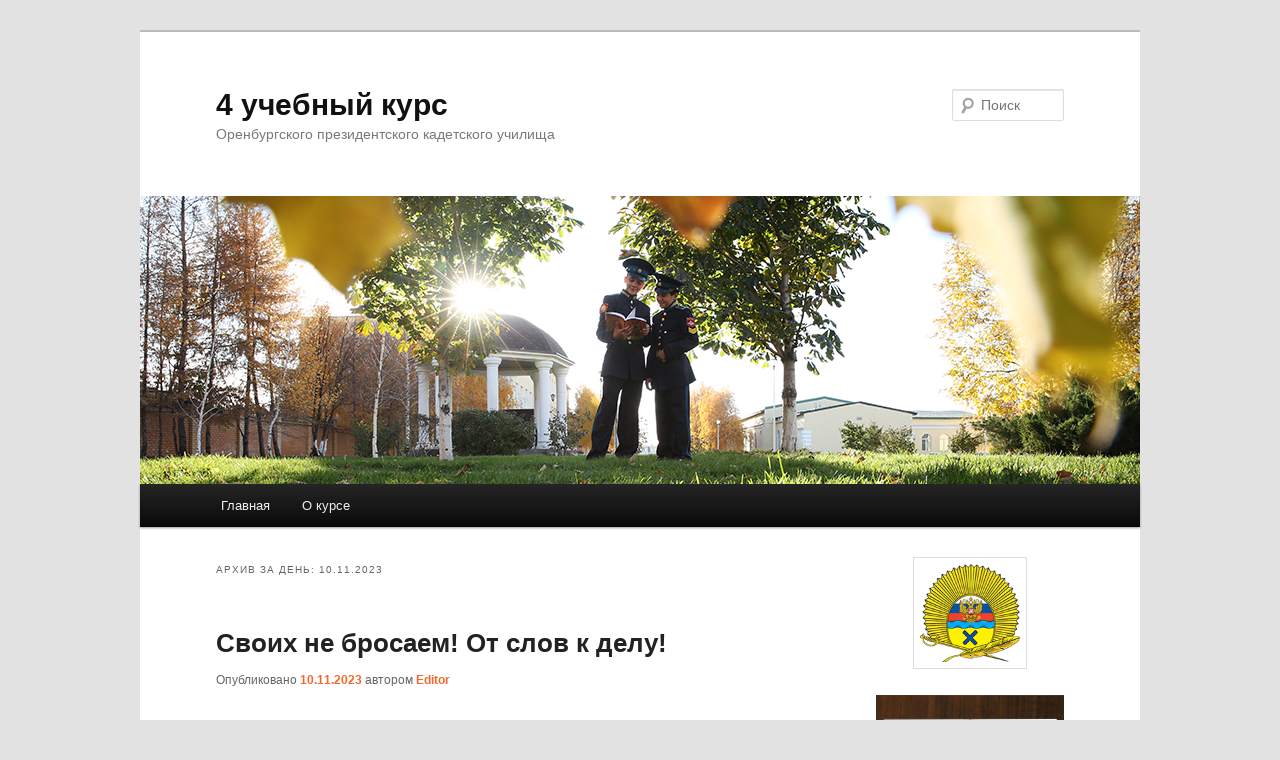

--- FILE ---
content_type: text/html; charset=UTF-8
request_url: https://4kurs.1pku.ru/?m=20231110
body_size: 10754
content:
<!DOCTYPE html>
<!--[if IE 6]>
<html id="ie6" lang="ru-RU">
<![endif]-->
<!--[if IE 7]>
<html id="ie7" lang="ru-RU">
<![endif]-->
<!--[if IE 8]>
<html id="ie8" lang="ru-RU">
<![endif]-->
<!--[if !(IE 6) & !(IE 7) & !(IE 8)]><!-->
<html lang="ru-RU">
<!--<![endif]-->
<head>
<meta charset="UTF-8" />
<meta name="viewport" content="width=device-width" />
<title>
10 | Ноябрь | 2023 | 4 учебный курс	</title>
<link rel="profile" href="https://gmpg.org/xfn/11" />
<link rel="stylesheet" type="text/css" media="all" href="https://4kurs.1pku.ru/wp-content/themes/twentyeleven/style.css?ver=20221126" />
<link rel="pingback" href="https://4kurs.1pku.ru/xmlrpc.php">
<!--[if lt IE 9]>
<script src="https://4kurs.1pku.ru/wp-content/themes/twentyeleven/js/html5.js?ver=3.7.0" type="text/javascript"></script>
<![endif]-->
<meta name='robots' content='max-image-preview:large' />
<link rel="alternate" type="application/rss+xml" title="4 учебный курс &raquo; Лента" href="https://4kurs.1pku.ru/?feed=rss2" />
<link rel="alternate" type="application/rss+xml" title="4 учебный курс &raquo; Лента комментариев" href="https://4kurs.1pku.ru/?feed=comments-rss2" />
<script type="text/javascript">
window._wpemojiSettings = {"baseUrl":"https:\/\/s.w.org\/images\/core\/emoji\/14.0.0\/72x72\/","ext":".png","svgUrl":"https:\/\/s.w.org\/images\/core\/emoji\/14.0.0\/svg\/","svgExt":".svg","source":{"concatemoji":"https:\/\/4kurs.1pku.ru\/wp-includes\/js\/wp-emoji-release.min.js?ver=6.2.8"}};
/*! This file is auto-generated */
!function(e,a,t){var n,r,o,i=a.createElement("canvas"),p=i.getContext&&i.getContext("2d");function s(e,t){p.clearRect(0,0,i.width,i.height),p.fillText(e,0,0);e=i.toDataURL();return p.clearRect(0,0,i.width,i.height),p.fillText(t,0,0),e===i.toDataURL()}function c(e){var t=a.createElement("script");t.src=e,t.defer=t.type="text/javascript",a.getElementsByTagName("head")[0].appendChild(t)}for(o=Array("flag","emoji"),t.supports={everything:!0,everythingExceptFlag:!0},r=0;r<o.length;r++)t.supports[o[r]]=function(e){if(p&&p.fillText)switch(p.textBaseline="top",p.font="600 32px Arial",e){case"flag":return s("\ud83c\udff3\ufe0f\u200d\u26a7\ufe0f","\ud83c\udff3\ufe0f\u200b\u26a7\ufe0f")?!1:!s("\ud83c\uddfa\ud83c\uddf3","\ud83c\uddfa\u200b\ud83c\uddf3")&&!s("\ud83c\udff4\udb40\udc67\udb40\udc62\udb40\udc65\udb40\udc6e\udb40\udc67\udb40\udc7f","\ud83c\udff4\u200b\udb40\udc67\u200b\udb40\udc62\u200b\udb40\udc65\u200b\udb40\udc6e\u200b\udb40\udc67\u200b\udb40\udc7f");case"emoji":return!s("\ud83e\udef1\ud83c\udffb\u200d\ud83e\udef2\ud83c\udfff","\ud83e\udef1\ud83c\udffb\u200b\ud83e\udef2\ud83c\udfff")}return!1}(o[r]),t.supports.everything=t.supports.everything&&t.supports[o[r]],"flag"!==o[r]&&(t.supports.everythingExceptFlag=t.supports.everythingExceptFlag&&t.supports[o[r]]);t.supports.everythingExceptFlag=t.supports.everythingExceptFlag&&!t.supports.flag,t.DOMReady=!1,t.readyCallback=function(){t.DOMReady=!0},t.supports.everything||(n=function(){t.readyCallback()},a.addEventListener?(a.addEventListener("DOMContentLoaded",n,!1),e.addEventListener("load",n,!1)):(e.attachEvent("onload",n),a.attachEvent("onreadystatechange",function(){"complete"===a.readyState&&t.readyCallback()})),(e=t.source||{}).concatemoji?c(e.concatemoji):e.wpemoji&&e.twemoji&&(c(e.twemoji),c(e.wpemoji)))}(window,document,window._wpemojiSettings);
</script>
<style type="text/css">
img.wp-smiley,
img.emoji {
	display: inline !important;
	border: none !important;
	box-shadow: none !important;
	height: 1em !important;
	width: 1em !important;
	margin: 0 0.07em !important;
	vertical-align: -0.1em !important;
	background: none !important;
	padding: 0 !important;
}
</style>
	<link rel='stylesheet' id='wp-block-library-css' href='https://4kurs.1pku.ru/wp-includes/css/dist/block-library/style.min.css?ver=6.2.8' type='text/css' media='all' />
<style id='wp-block-library-theme-inline-css' type='text/css'>
.wp-block-audio figcaption{color:#555;font-size:13px;text-align:center}.is-dark-theme .wp-block-audio figcaption{color:hsla(0,0%,100%,.65)}.wp-block-audio{margin:0 0 1em}.wp-block-code{border:1px solid #ccc;border-radius:4px;font-family:Menlo,Consolas,monaco,monospace;padding:.8em 1em}.wp-block-embed figcaption{color:#555;font-size:13px;text-align:center}.is-dark-theme .wp-block-embed figcaption{color:hsla(0,0%,100%,.65)}.wp-block-embed{margin:0 0 1em}.blocks-gallery-caption{color:#555;font-size:13px;text-align:center}.is-dark-theme .blocks-gallery-caption{color:hsla(0,0%,100%,.65)}.wp-block-image figcaption{color:#555;font-size:13px;text-align:center}.is-dark-theme .wp-block-image figcaption{color:hsla(0,0%,100%,.65)}.wp-block-image{margin:0 0 1em}.wp-block-pullquote{border-bottom:4px solid;border-top:4px solid;color:currentColor;margin-bottom:1.75em}.wp-block-pullquote cite,.wp-block-pullquote footer,.wp-block-pullquote__citation{color:currentColor;font-size:.8125em;font-style:normal;text-transform:uppercase}.wp-block-quote{border-left:.25em solid;margin:0 0 1.75em;padding-left:1em}.wp-block-quote cite,.wp-block-quote footer{color:currentColor;font-size:.8125em;font-style:normal;position:relative}.wp-block-quote.has-text-align-right{border-left:none;border-right:.25em solid;padding-left:0;padding-right:1em}.wp-block-quote.has-text-align-center{border:none;padding-left:0}.wp-block-quote.is-large,.wp-block-quote.is-style-large,.wp-block-quote.is-style-plain{border:none}.wp-block-search .wp-block-search__label{font-weight:700}.wp-block-search__button{border:1px solid #ccc;padding:.375em .625em}:where(.wp-block-group.has-background){padding:1.25em 2.375em}.wp-block-separator.has-css-opacity{opacity:.4}.wp-block-separator{border:none;border-bottom:2px solid;margin-left:auto;margin-right:auto}.wp-block-separator.has-alpha-channel-opacity{opacity:1}.wp-block-separator:not(.is-style-wide):not(.is-style-dots){width:100px}.wp-block-separator.has-background:not(.is-style-dots){border-bottom:none;height:1px}.wp-block-separator.has-background:not(.is-style-wide):not(.is-style-dots){height:2px}.wp-block-table{margin:0 0 1em}.wp-block-table td,.wp-block-table th{word-break:normal}.wp-block-table figcaption{color:#555;font-size:13px;text-align:center}.is-dark-theme .wp-block-table figcaption{color:hsla(0,0%,100%,.65)}.wp-block-video figcaption{color:#555;font-size:13px;text-align:center}.is-dark-theme .wp-block-video figcaption{color:hsla(0,0%,100%,.65)}.wp-block-video{margin:0 0 1em}.wp-block-template-part.has-background{margin-bottom:0;margin-top:0;padding:1.25em 2.375em}
</style>
<link rel='stylesheet' id='classic-theme-styles-css' href='https://4kurs.1pku.ru/wp-includes/css/classic-themes.min.css?ver=6.2.8' type='text/css' media='all' />
<style id='global-styles-inline-css' type='text/css'>
body{--wp--preset--color--black: #000;--wp--preset--color--cyan-bluish-gray: #abb8c3;--wp--preset--color--white: #fff;--wp--preset--color--pale-pink: #f78da7;--wp--preset--color--vivid-red: #cf2e2e;--wp--preset--color--luminous-vivid-orange: #ff6900;--wp--preset--color--luminous-vivid-amber: #fcb900;--wp--preset--color--light-green-cyan: #7bdcb5;--wp--preset--color--vivid-green-cyan: #00d084;--wp--preset--color--pale-cyan-blue: #8ed1fc;--wp--preset--color--vivid-cyan-blue: #0693e3;--wp--preset--color--vivid-purple: #9b51e0;--wp--preset--color--blue: #1982d1;--wp--preset--color--dark-gray: #373737;--wp--preset--color--medium-gray: #666;--wp--preset--color--light-gray: #e2e2e2;--wp--preset--gradient--vivid-cyan-blue-to-vivid-purple: linear-gradient(135deg,rgba(6,147,227,1) 0%,rgb(155,81,224) 100%);--wp--preset--gradient--light-green-cyan-to-vivid-green-cyan: linear-gradient(135deg,rgb(122,220,180) 0%,rgb(0,208,130) 100%);--wp--preset--gradient--luminous-vivid-amber-to-luminous-vivid-orange: linear-gradient(135deg,rgba(252,185,0,1) 0%,rgba(255,105,0,1) 100%);--wp--preset--gradient--luminous-vivid-orange-to-vivid-red: linear-gradient(135deg,rgba(255,105,0,1) 0%,rgb(207,46,46) 100%);--wp--preset--gradient--very-light-gray-to-cyan-bluish-gray: linear-gradient(135deg,rgb(238,238,238) 0%,rgb(169,184,195) 100%);--wp--preset--gradient--cool-to-warm-spectrum: linear-gradient(135deg,rgb(74,234,220) 0%,rgb(151,120,209) 20%,rgb(207,42,186) 40%,rgb(238,44,130) 60%,rgb(251,105,98) 80%,rgb(254,248,76) 100%);--wp--preset--gradient--blush-light-purple: linear-gradient(135deg,rgb(255,206,236) 0%,rgb(152,150,240) 100%);--wp--preset--gradient--blush-bordeaux: linear-gradient(135deg,rgb(254,205,165) 0%,rgb(254,45,45) 50%,rgb(107,0,62) 100%);--wp--preset--gradient--luminous-dusk: linear-gradient(135deg,rgb(255,203,112) 0%,rgb(199,81,192) 50%,rgb(65,88,208) 100%);--wp--preset--gradient--pale-ocean: linear-gradient(135deg,rgb(255,245,203) 0%,rgb(182,227,212) 50%,rgb(51,167,181) 100%);--wp--preset--gradient--electric-grass: linear-gradient(135deg,rgb(202,248,128) 0%,rgb(113,206,126) 100%);--wp--preset--gradient--midnight: linear-gradient(135deg,rgb(2,3,129) 0%,rgb(40,116,252) 100%);--wp--preset--duotone--dark-grayscale: url('#wp-duotone-dark-grayscale');--wp--preset--duotone--grayscale: url('#wp-duotone-grayscale');--wp--preset--duotone--purple-yellow: url('#wp-duotone-purple-yellow');--wp--preset--duotone--blue-red: url('#wp-duotone-blue-red');--wp--preset--duotone--midnight: url('#wp-duotone-midnight');--wp--preset--duotone--magenta-yellow: url('#wp-duotone-magenta-yellow');--wp--preset--duotone--purple-green: url('#wp-duotone-purple-green');--wp--preset--duotone--blue-orange: url('#wp-duotone-blue-orange');--wp--preset--font-size--small: 13px;--wp--preset--font-size--medium: 20px;--wp--preset--font-size--large: 36px;--wp--preset--font-size--x-large: 42px;--wp--preset--spacing--20: 0.44rem;--wp--preset--spacing--30: 0.67rem;--wp--preset--spacing--40: 1rem;--wp--preset--spacing--50: 1.5rem;--wp--preset--spacing--60: 2.25rem;--wp--preset--spacing--70: 3.38rem;--wp--preset--spacing--80: 5.06rem;--wp--preset--shadow--natural: 6px 6px 9px rgba(0, 0, 0, 0.2);--wp--preset--shadow--deep: 12px 12px 50px rgba(0, 0, 0, 0.4);--wp--preset--shadow--sharp: 6px 6px 0px rgba(0, 0, 0, 0.2);--wp--preset--shadow--outlined: 6px 6px 0px -3px rgba(255, 255, 255, 1), 6px 6px rgba(0, 0, 0, 1);--wp--preset--shadow--crisp: 6px 6px 0px rgba(0, 0, 0, 1);}:where(.is-layout-flex){gap: 0.5em;}body .is-layout-flow > .alignleft{float: left;margin-inline-start: 0;margin-inline-end: 2em;}body .is-layout-flow > .alignright{float: right;margin-inline-start: 2em;margin-inline-end: 0;}body .is-layout-flow > .aligncenter{margin-left: auto !important;margin-right: auto !important;}body .is-layout-constrained > .alignleft{float: left;margin-inline-start: 0;margin-inline-end: 2em;}body .is-layout-constrained > .alignright{float: right;margin-inline-start: 2em;margin-inline-end: 0;}body .is-layout-constrained > .aligncenter{margin-left: auto !important;margin-right: auto !important;}body .is-layout-constrained > :where(:not(.alignleft):not(.alignright):not(.alignfull)){max-width: var(--wp--style--global--content-size);margin-left: auto !important;margin-right: auto !important;}body .is-layout-constrained > .alignwide{max-width: var(--wp--style--global--wide-size);}body .is-layout-flex{display: flex;}body .is-layout-flex{flex-wrap: wrap;align-items: center;}body .is-layout-flex > *{margin: 0;}:where(.wp-block-columns.is-layout-flex){gap: 2em;}.has-black-color{color: var(--wp--preset--color--black) !important;}.has-cyan-bluish-gray-color{color: var(--wp--preset--color--cyan-bluish-gray) !important;}.has-white-color{color: var(--wp--preset--color--white) !important;}.has-pale-pink-color{color: var(--wp--preset--color--pale-pink) !important;}.has-vivid-red-color{color: var(--wp--preset--color--vivid-red) !important;}.has-luminous-vivid-orange-color{color: var(--wp--preset--color--luminous-vivid-orange) !important;}.has-luminous-vivid-amber-color{color: var(--wp--preset--color--luminous-vivid-amber) !important;}.has-light-green-cyan-color{color: var(--wp--preset--color--light-green-cyan) !important;}.has-vivid-green-cyan-color{color: var(--wp--preset--color--vivid-green-cyan) !important;}.has-pale-cyan-blue-color{color: var(--wp--preset--color--pale-cyan-blue) !important;}.has-vivid-cyan-blue-color{color: var(--wp--preset--color--vivid-cyan-blue) !important;}.has-vivid-purple-color{color: var(--wp--preset--color--vivid-purple) !important;}.has-black-background-color{background-color: var(--wp--preset--color--black) !important;}.has-cyan-bluish-gray-background-color{background-color: var(--wp--preset--color--cyan-bluish-gray) !important;}.has-white-background-color{background-color: var(--wp--preset--color--white) !important;}.has-pale-pink-background-color{background-color: var(--wp--preset--color--pale-pink) !important;}.has-vivid-red-background-color{background-color: var(--wp--preset--color--vivid-red) !important;}.has-luminous-vivid-orange-background-color{background-color: var(--wp--preset--color--luminous-vivid-orange) !important;}.has-luminous-vivid-amber-background-color{background-color: var(--wp--preset--color--luminous-vivid-amber) !important;}.has-light-green-cyan-background-color{background-color: var(--wp--preset--color--light-green-cyan) !important;}.has-vivid-green-cyan-background-color{background-color: var(--wp--preset--color--vivid-green-cyan) !important;}.has-pale-cyan-blue-background-color{background-color: var(--wp--preset--color--pale-cyan-blue) !important;}.has-vivid-cyan-blue-background-color{background-color: var(--wp--preset--color--vivid-cyan-blue) !important;}.has-vivid-purple-background-color{background-color: var(--wp--preset--color--vivid-purple) !important;}.has-black-border-color{border-color: var(--wp--preset--color--black) !important;}.has-cyan-bluish-gray-border-color{border-color: var(--wp--preset--color--cyan-bluish-gray) !important;}.has-white-border-color{border-color: var(--wp--preset--color--white) !important;}.has-pale-pink-border-color{border-color: var(--wp--preset--color--pale-pink) !important;}.has-vivid-red-border-color{border-color: var(--wp--preset--color--vivid-red) !important;}.has-luminous-vivid-orange-border-color{border-color: var(--wp--preset--color--luminous-vivid-orange) !important;}.has-luminous-vivid-amber-border-color{border-color: var(--wp--preset--color--luminous-vivid-amber) !important;}.has-light-green-cyan-border-color{border-color: var(--wp--preset--color--light-green-cyan) !important;}.has-vivid-green-cyan-border-color{border-color: var(--wp--preset--color--vivid-green-cyan) !important;}.has-pale-cyan-blue-border-color{border-color: var(--wp--preset--color--pale-cyan-blue) !important;}.has-vivid-cyan-blue-border-color{border-color: var(--wp--preset--color--vivid-cyan-blue) !important;}.has-vivid-purple-border-color{border-color: var(--wp--preset--color--vivid-purple) !important;}.has-vivid-cyan-blue-to-vivid-purple-gradient-background{background: var(--wp--preset--gradient--vivid-cyan-blue-to-vivid-purple) !important;}.has-light-green-cyan-to-vivid-green-cyan-gradient-background{background: var(--wp--preset--gradient--light-green-cyan-to-vivid-green-cyan) !important;}.has-luminous-vivid-amber-to-luminous-vivid-orange-gradient-background{background: var(--wp--preset--gradient--luminous-vivid-amber-to-luminous-vivid-orange) !important;}.has-luminous-vivid-orange-to-vivid-red-gradient-background{background: var(--wp--preset--gradient--luminous-vivid-orange-to-vivid-red) !important;}.has-very-light-gray-to-cyan-bluish-gray-gradient-background{background: var(--wp--preset--gradient--very-light-gray-to-cyan-bluish-gray) !important;}.has-cool-to-warm-spectrum-gradient-background{background: var(--wp--preset--gradient--cool-to-warm-spectrum) !important;}.has-blush-light-purple-gradient-background{background: var(--wp--preset--gradient--blush-light-purple) !important;}.has-blush-bordeaux-gradient-background{background: var(--wp--preset--gradient--blush-bordeaux) !important;}.has-luminous-dusk-gradient-background{background: var(--wp--preset--gradient--luminous-dusk) !important;}.has-pale-ocean-gradient-background{background: var(--wp--preset--gradient--pale-ocean) !important;}.has-electric-grass-gradient-background{background: var(--wp--preset--gradient--electric-grass) !important;}.has-midnight-gradient-background{background: var(--wp--preset--gradient--midnight) !important;}.has-small-font-size{font-size: var(--wp--preset--font-size--small) !important;}.has-medium-font-size{font-size: var(--wp--preset--font-size--medium) !important;}.has-large-font-size{font-size: var(--wp--preset--font-size--large) !important;}.has-x-large-font-size{font-size: var(--wp--preset--font-size--x-large) !important;}
.wp-block-navigation a:where(:not(.wp-element-button)){color: inherit;}
:where(.wp-block-columns.is-layout-flex){gap: 2em;}
.wp-block-pullquote{font-size: 1.5em;line-height: 1.6;}
</style>
<link rel='stylesheet' id='fancybox-for-wp-css' href='https://4kurs.1pku.ru/wp-content/plugins/fancybox-for-wordpress/assets/css/fancybox.css?ver=1.3.4' type='text/css' media='all' />
<link rel='stylesheet' id='responsiveslides-css' href='https://4kurs.1pku.ru/wp-content/plugins/simple-responsive-slider/assets/css/responsiveslides.css?ver=6.2.8' type='text/css' media='all' />
<link rel='stylesheet' id='twentyeleven-block-style-css' href='https://4kurs.1pku.ru/wp-content/themes/twentyeleven/blocks.css?ver=20230122' type='text/css' media='all' />
<script type='text/javascript' src='https://4kurs.1pku.ru/wp-includes/js/jquery/jquery.min.js?ver=3.6.4' id='jquery-core-js'></script>
<script type='text/javascript' src='https://4kurs.1pku.ru/wp-includes/js/jquery/jquery-migrate.min.js?ver=3.4.0' id='jquery-migrate-js'></script>
<script type='text/javascript' src='https://4kurs.1pku.ru/wp-content/plugins/fancybox-for-wordpress/assets/js/jquery.fancybox.js?ver=1.3.4' id='fancybox-for-wp-js'></script>
<script type='text/javascript' src='https://4kurs.1pku.ru/wp-content/plugins/simple-responsive-slider/assets/js/responsiveslides.min.js?ver=6.2.8' id='responsiveslides-js'></script>
<link rel="https://api.w.org/" href="https://4kurs.1pku.ru/index.php?rest_route=/" /><link rel="EditURI" type="application/rsd+xml" title="RSD" href="https://4kurs.1pku.ru/xmlrpc.php?rsd" />
<link rel="wlwmanifest" type="application/wlwmanifest+xml" href="https://4kurs.1pku.ru/wp-includes/wlwmanifest.xml" />
<meta name="generator" content="WordPress 6.2.8" />

<!-- Fancybox for WordPress v3.3.3 -->
<style type="text/css">
	.fancybox-slide--image .fancybox-content{background-color: #FFFFFF}div.fancybox-caption{display:none !important;}
	
	img.fancybox-image{border-width:10px;border-color:#FFFFFF;border-style:solid;}
	div.fancybox-bg{background-color:rgba(102,102,102,0.3);opacity:1 !important;}div.fancybox-content{border-color:#FFFFFF}
	div#fancybox-title{background-color:#FFFFFF}
	div.fancybox-content{background-color:#FFFFFF}
	div#fancybox-title-inside{color:#333333}
	
	
	
	div.fancybox-caption p.caption-title{display:inline-block}
	div.fancybox-caption p.caption-title{font-size:14px}
	div.fancybox-caption p.caption-title{color:#333333}
	div.fancybox-caption {color:#333333}div.fancybox-caption p.caption-title {background:#fff; width:auto;padding:10px 30px;}div.fancybox-content p.caption-title{color:#333333;margin: 0;padding: 5px 0;}body.fancybox-active .fancybox-container .fancybox-stage .fancybox-content .fancybox-close-small{display:block;}
</style><script type="text/javascript">
	jQuery(function () {

		var mobileOnly = false;
		
		if (mobileOnly) {
			return;
		}

		jQuery.fn.getTitle = function () { // Copy the title of every IMG tag and add it to its parent A so that fancybox can show titles
			var arr = jQuery("a[data-fancybox]");
									jQuery.each(arr, function() {
										var title = jQuery(this).children("img").attr("title");
										 var caption = jQuery(this).next("figcaption").html();
                                        if(caption && title){jQuery(this).attr("title",title+" " + caption)}else if(title){ jQuery(this).attr("title",title);}else if(caption){jQuery(this).attr("title",caption);}
									});			}

		// Supported file extensions

				var thumbnails = jQuery("a:has(img)").not(".nolightbox").not('.envira-gallery-link').not('.ngg-simplelightbox').filter(function () {
			return /\.(jpe?g|png|gif|mp4|webp|bmp|pdf)(\?[^/]*)*$/i.test(jQuery(this).attr('href'))
		});
		

		// Add data-type iframe for links that are not images or videos.
		var iframeLinks = jQuery('.fancyboxforwp').filter(function () {
			return !/\.(jpe?g|png|gif|mp4|webp|bmp|pdf)(\?[^/]*)*$/i.test(jQuery(this).attr('href'))
		}).filter(function () {
			return !/vimeo|youtube/i.test(jQuery(this).attr('href'))
		});
		iframeLinks.attr({"data-type": "iframe"}).getTitle();

				// Gallery All
		thumbnails.addClass("fancyboxforwp").attr("data-fancybox", "gallery").getTitle();
		iframeLinks.attr({"data-fancybox": "gallery"}).getTitle();

		// Gallery type NONE
		
		// Call fancybox and apply it on any link with a rel atribute that starts with "fancybox", with the options set on the admin panel
		jQuery("a.fancyboxforwp").fancyboxforwp({
			loop: false,
			smallBtn: true,
			zoomOpacity: "auto",
			animationEffect: "fade",
			animationDuration: 500,
			transitionEffect: "fade",
			transitionDuration: "300",
			overlayShow: true,
			overlayOpacity: "0.3",
			titleShow: true,
			titlePosition: "inside",
			keyboard: true,
			showCloseButton: true,
			arrows: true,
			clickContent:false,
			clickSlide: "close",
			mobile: {
				clickContent: function (current, event) {
					return current.type === "image" ? "toggleControls" : false;
				},
				clickSlide: function (current, event) {
					return current.type === "image" ? "close" : "close";
				},
			},
			wheel: false,
			toolbar: true,
			preventCaptionOverlap: true,
			onInit: function() { },			onDeactivate
	: function() { },		beforeClose: function() { },			afterShow: function(instance) { jQuery( ".fancybox-image" ).on("click", function( ){ ( instance.isScaledDown() ) ? instance.scaleToActual() : instance.scaleToFit() }) },				afterClose: function() { },					caption : function( instance, item ) {var title ="";if("undefined" != typeof jQuery(this).context ){var title = jQuery(this).context.title;} else { var title = ("undefined" != typeof jQuery(this).attr("title")) ? jQuery(this).attr("title") : false;}var caption = jQuery(this).data('caption') || '';if ( item.type === 'image' && title.length ) {caption = (caption.length ? caption + '<br />' : '') + '<p class="caption-title">'+title+'</p>' ;}return caption;},
		afterLoad : function( instance, current ) {current.$content.append('<div class=\"fancybox-custom-caption inside-caption\" style=\" position: absolute;left:0;right:0;color:#000;margin:0 auto;bottom:0;text-align:center;background-color:#FFFFFF \">' + current.opts.caption + '</div>');},
			})
		;

			})
</script>
<!-- END Fancybox for WordPress -->
	<script type="text/javascript">
	jQuery(document).ready(function($) {
		$(function() {
			$(".rslides").responsiveSlides({
			  auto: true,             // Boolean: Animate automatically, true or false
			  speed: 500,            // Integer: Speed of the transition, in milliseconds
			  timeout: 4000,          // Integer: Time between slide transitions, in milliseconds
			  pager: false,           // Boolean: Show pager, true or false
			  nav: false,             // Boolean: Show navigation, true or false
			  random: false,          // Boolean: Randomize the order of the slides, true or false
			  pause: false,           // Boolean: Pause on hover, true or false
			  pauseControls: false,    // Boolean: Pause when hovering controls, true or false
			  prevText: "Пред.",   // String: Text for the "previous" button
			  nextText: "Вперед",       // String: Text for the "next" button
			  maxwidth: "1000",           // Integer: Max-width of the slideshow, in pixels
			  navContainer: "",       // Selector: Where controls should be appended to, default is after the 'ul'
			  manualControls: "",     // Selector: Declare custom pager navigation
			  namespace: "rslides",   // String: Change the default namespace used
			  before: function(){},   // Function: Before callback
			  after: function(){}     // Function: After callback
			});
		});
	 });
	</script>
		<style>
		/* Link color */
		a,
		#site-title a:focus,
		#site-title a:hover,
		#site-title a:active,
		.entry-title a:hover,
		.entry-title a:focus,
		.entry-title a:active,
		.widget_twentyeleven_ephemera .comments-link a:hover,
		section.recent-posts .other-recent-posts a[rel="bookmark"]:hover,
		section.recent-posts .other-recent-posts .comments-link a:hover,
		.format-image footer.entry-meta a:hover,
		#site-generator a:hover {
			color: #f3682f;
		}
		section.recent-posts .other-recent-posts .comments-link a:hover {
			border-color: #f3682f;
		}
		article.feature-image.small .entry-summary p a:hover,
		.entry-header .comments-link a:hover,
		.entry-header .comments-link a:focus,
		.entry-header .comments-link a:active,
		.feature-slider a.active {
			background-color: #f3682f;
		}
	</style>
	</head>

<body class="archive date wp-embed-responsive two-column right-sidebar">
<div class="skip-link"><a class="assistive-text" href="#content">Перейти к основному содержимому</a></div><div class="skip-link"><a class="assistive-text" href="#secondary">Перейти к дополнительному содержимому</a></div><svg xmlns="http://www.w3.org/2000/svg" viewBox="0 0 0 0" width="0" height="0" focusable="false" role="none" style="visibility: hidden; position: absolute; left: -9999px; overflow: hidden;" ><defs><filter id="wp-duotone-dark-grayscale"><feColorMatrix color-interpolation-filters="sRGB" type="matrix" values=" .299 .587 .114 0 0 .299 .587 .114 0 0 .299 .587 .114 0 0 .299 .587 .114 0 0 " /><feComponentTransfer color-interpolation-filters="sRGB" ><feFuncR type="table" tableValues="0 0.49803921568627" /><feFuncG type="table" tableValues="0 0.49803921568627" /><feFuncB type="table" tableValues="0 0.49803921568627" /><feFuncA type="table" tableValues="1 1" /></feComponentTransfer><feComposite in2="SourceGraphic" operator="in" /></filter></defs></svg><svg xmlns="http://www.w3.org/2000/svg" viewBox="0 0 0 0" width="0" height="0" focusable="false" role="none" style="visibility: hidden; position: absolute; left: -9999px; overflow: hidden;" ><defs><filter id="wp-duotone-grayscale"><feColorMatrix color-interpolation-filters="sRGB" type="matrix" values=" .299 .587 .114 0 0 .299 .587 .114 0 0 .299 .587 .114 0 0 .299 .587 .114 0 0 " /><feComponentTransfer color-interpolation-filters="sRGB" ><feFuncR type="table" tableValues="0 1" /><feFuncG type="table" tableValues="0 1" /><feFuncB type="table" tableValues="0 1" /><feFuncA type="table" tableValues="1 1" /></feComponentTransfer><feComposite in2="SourceGraphic" operator="in" /></filter></defs></svg><svg xmlns="http://www.w3.org/2000/svg" viewBox="0 0 0 0" width="0" height="0" focusable="false" role="none" style="visibility: hidden; position: absolute; left: -9999px; overflow: hidden;" ><defs><filter id="wp-duotone-purple-yellow"><feColorMatrix color-interpolation-filters="sRGB" type="matrix" values=" .299 .587 .114 0 0 .299 .587 .114 0 0 .299 .587 .114 0 0 .299 .587 .114 0 0 " /><feComponentTransfer color-interpolation-filters="sRGB" ><feFuncR type="table" tableValues="0.54901960784314 0.98823529411765" /><feFuncG type="table" tableValues="0 1" /><feFuncB type="table" tableValues="0.71764705882353 0.25490196078431" /><feFuncA type="table" tableValues="1 1" /></feComponentTransfer><feComposite in2="SourceGraphic" operator="in" /></filter></defs></svg><svg xmlns="http://www.w3.org/2000/svg" viewBox="0 0 0 0" width="0" height="0" focusable="false" role="none" style="visibility: hidden; position: absolute; left: -9999px; overflow: hidden;" ><defs><filter id="wp-duotone-blue-red"><feColorMatrix color-interpolation-filters="sRGB" type="matrix" values=" .299 .587 .114 0 0 .299 .587 .114 0 0 .299 .587 .114 0 0 .299 .587 .114 0 0 " /><feComponentTransfer color-interpolation-filters="sRGB" ><feFuncR type="table" tableValues="0 1" /><feFuncG type="table" tableValues="0 0.27843137254902" /><feFuncB type="table" tableValues="0.5921568627451 0.27843137254902" /><feFuncA type="table" tableValues="1 1" /></feComponentTransfer><feComposite in2="SourceGraphic" operator="in" /></filter></defs></svg><svg xmlns="http://www.w3.org/2000/svg" viewBox="0 0 0 0" width="0" height="0" focusable="false" role="none" style="visibility: hidden; position: absolute; left: -9999px; overflow: hidden;" ><defs><filter id="wp-duotone-midnight"><feColorMatrix color-interpolation-filters="sRGB" type="matrix" values=" .299 .587 .114 0 0 .299 .587 .114 0 0 .299 .587 .114 0 0 .299 .587 .114 0 0 " /><feComponentTransfer color-interpolation-filters="sRGB" ><feFuncR type="table" tableValues="0 0" /><feFuncG type="table" tableValues="0 0.64705882352941" /><feFuncB type="table" tableValues="0 1" /><feFuncA type="table" tableValues="1 1" /></feComponentTransfer><feComposite in2="SourceGraphic" operator="in" /></filter></defs></svg><svg xmlns="http://www.w3.org/2000/svg" viewBox="0 0 0 0" width="0" height="0" focusable="false" role="none" style="visibility: hidden; position: absolute; left: -9999px; overflow: hidden;" ><defs><filter id="wp-duotone-magenta-yellow"><feColorMatrix color-interpolation-filters="sRGB" type="matrix" values=" .299 .587 .114 0 0 .299 .587 .114 0 0 .299 .587 .114 0 0 .299 .587 .114 0 0 " /><feComponentTransfer color-interpolation-filters="sRGB" ><feFuncR type="table" tableValues="0.78039215686275 1" /><feFuncG type="table" tableValues="0 0.94901960784314" /><feFuncB type="table" tableValues="0.35294117647059 0.47058823529412" /><feFuncA type="table" tableValues="1 1" /></feComponentTransfer><feComposite in2="SourceGraphic" operator="in" /></filter></defs></svg><svg xmlns="http://www.w3.org/2000/svg" viewBox="0 0 0 0" width="0" height="0" focusable="false" role="none" style="visibility: hidden; position: absolute; left: -9999px; overflow: hidden;" ><defs><filter id="wp-duotone-purple-green"><feColorMatrix color-interpolation-filters="sRGB" type="matrix" values=" .299 .587 .114 0 0 .299 .587 .114 0 0 .299 .587 .114 0 0 .299 .587 .114 0 0 " /><feComponentTransfer color-interpolation-filters="sRGB" ><feFuncR type="table" tableValues="0.65098039215686 0.40392156862745" /><feFuncG type="table" tableValues="0 1" /><feFuncB type="table" tableValues="0.44705882352941 0.4" /><feFuncA type="table" tableValues="1 1" /></feComponentTransfer><feComposite in2="SourceGraphic" operator="in" /></filter></defs></svg><svg xmlns="http://www.w3.org/2000/svg" viewBox="0 0 0 0" width="0" height="0" focusable="false" role="none" style="visibility: hidden; position: absolute; left: -9999px; overflow: hidden;" ><defs><filter id="wp-duotone-blue-orange"><feColorMatrix color-interpolation-filters="sRGB" type="matrix" values=" .299 .587 .114 0 0 .299 .587 .114 0 0 .299 .587 .114 0 0 .299 .587 .114 0 0 " /><feComponentTransfer color-interpolation-filters="sRGB" ><feFuncR type="table" tableValues="0.098039215686275 1" /><feFuncG type="table" tableValues="0 0.66274509803922" /><feFuncB type="table" tableValues="0.84705882352941 0.41960784313725" /><feFuncA type="table" tableValues="1 1" /></feComponentTransfer><feComposite in2="SourceGraphic" operator="in" /></filter></defs></svg><div id="page" class="hfeed">
	<header id="branding">
			<hgroup>
				<h1 id="site-title"><span><a href="https://4kurs.1pku.ru/" rel="home">4 учебный курс</a></span></h1>
				<h2 id="site-description">Оренбургского президентского кадетского училища</h2>
			</hgroup>

						<a href="https://4kurs.1pku.ru/">
									<img src="https://4kurs.1pku.ru/wp-content/uploads/2020/10/A0086864.jpg" width="1000" height="288" alt="4 учебный курс" />
								</a>
			
									<form method="get" id="searchform" action="https://4kurs.1pku.ru/">
		<label for="s" class="assistive-text">Поиск</label>
		<input type="text" class="field" name="s" id="s" placeholder="Поиск" />
		<input type="submit" class="submit" name="submit" id="searchsubmit" value="Поиск" />
	</form>
			
			<nav id="access">
				<h3 class="assistive-text">Главное меню</h3>
				<div class="menu-%d0%bc%d0%b5%d0%bd%d1%8e-1-container"><ul id="menu-%d0%bc%d0%b5%d0%bd%d1%8e-1" class="menu"><li id="menu-item-19" class="menu-item menu-item-type-custom menu-item-object-custom menu-item-home menu-item-19"><a href="http://4kurs.1pku.ru/">Главная</a></li>
<li id="menu-item-21" class="menu-item menu-item-type-post_type menu-item-object-page menu-item-21"><a href="https://4kurs.1pku.ru/?page_id=6">О курсе</a></li>
</ul></div>			</nav><!-- #access -->
	</header><!-- #branding -->


	<div id="main">

		<section id="primary">
			<div id="content" role="main">

			
				<header class="page-header">
					<h1 class="page-title">
						Архив за день: <span>10.11.2023</span>					</h1>
				</header>

				
				
					
	<article id="post-9391" class="post-9391 post type-post status-publish format-standard hentry category-2">
		<header class="entry-header">
						<h1 class="entry-title"><a href="https://4kurs.1pku.ru/?p=9391" rel="bookmark">Своих не бросаем! От слов к делу!</a></h1>
			
						<div class="entry-meta">
				<span class="sep">Опубликовано </span><a href="https://4kurs.1pku.ru/?p=9391" title="10:25" rel="bookmark"><time class="entry-date" datetime="2023-11-10T10:25:49+05:00">10.11.2023</time></a><span class="by-author"> <span class="sep"> автором </span> <span class="author vcard"><a class="url fn n" href="https://4kurs.1pku.ru/?author=2" title="Посмотреть все записи автора Editor" rel="author">Editor</a></span></span>			</div><!-- .entry-meta -->
			
					</header><!-- .entry-header -->

				<div class="entry-content">
			<p>В своем желании помочь нашим бойцам, находящимся сейчас в зоне СВО, объединились кадеты, родители, воспитатели 4 учебного курса и представители волонтерской организации «ТЕПЛО РОДНОГО ДОМА». <img decoding="async" class="aligncenter size-medium wp-image-9392" src="http://4kurs.1pku.ru/wp-content/uploads/2023/11/IMG_3363-206x275.jpg" alt="" width="206" height="275" srcset="https://4kurs.1pku.ru/wp-content/uploads/2023/11/IMG_3363-206x275.jpg 206w, https://4kurs.1pku.ru/wp-content/uploads/2023/11/IMG_3363-225x300.jpg 225w, https://4kurs.1pku.ru/wp-content/uploads/2023/11/IMG_3363-rotated.jpg 480w" sizes="(max-width: 206px) 100vw, 206px" /> <a href="https://4kurs.1pku.ru/?p=9391#more-9391" class="more-link">Читать далее <span class="meta-nav">&rarr;</span></a></p>
					</div><!-- .entry-content -->
		
		<footer class="entry-meta">
			
										<span class="cat-links">
					<span class="entry-utility-prep entry-utility-prep-cat-links">Рубрика:</span> <a href="https://4kurs.1pku.ru/?cat=2" rel="category">Новости</a>			</span>
							
										
			
					</footer><!-- .entry-meta -->
	</article><!-- #post-9391 -->

				
				
			
			</div><!-- #content -->
		</section><!-- #primary -->

		<div id="secondary" class="widget-area" role="complementary">
			<aside id="text-2" class="widget widget_text">			<div class="textwidget"><a href="http://1pku.ru/"><img class="aligncenter" src="http://4kurs.1pku.ru/wp-content/uploads/2024/02/ЛогоТВ.png"  width="100" title="Перейти на сайт Оренбургского ПКУ" /></a></div>
		</aside><aside id="simpleresponsiveslider_widget-2" class="widget widget_simpleresponsiveslider_widget"><div class="rslides_container"><ul class="rslides"><li><a href="http://4kurs.1pku.ru/?page_id=6622" title="4 курс им. Героя России
А. Прохоренко" ><img src="https://4kurs.1pku.ru/wp-content/uploads/2021/02/Рисунок4.jpg" alt="Рисунок4" /><p class="caption">4 курс им. Героя России
А. Прохоренко</p></a></li><li><a href="http://4kurs.1pku.ru/?page_id=6622" title="4 курс им. Героя России
А. Прохоренко" ><img src="https://4kurs.1pku.ru/wp-content/uploads/2021/02/ELVLxK9XUAA75wn.jpg" alt="ELVLxK9XUAA75wn" /><p class="caption">4 курс им. Героя России
А. Прохоренко</p></a></li></ul></div></aside><aside id="calendar-2" class="widget widget_calendar"><div id="calendar_wrap" class="calendar_wrap"><table id="wp-calendar" class="wp-calendar-table">
	<caption>Ноябрь 2023</caption>
	<thead>
	<tr>
		<th scope="col" title="Понедельник">Пн</th>
		<th scope="col" title="Вторник">Вт</th>
		<th scope="col" title="Среда">Ср</th>
		<th scope="col" title="Четверг">Чт</th>
		<th scope="col" title="Пятница">Пт</th>
		<th scope="col" title="Суббота">Сб</th>
		<th scope="col" title="Воскресенье">Вс</th>
	</tr>
	</thead>
	<tbody>
	<tr>
		<td colspan="2" class="pad">&nbsp;</td><td>1</td><td>2</td><td><a href="https://4kurs.1pku.ru/?m=20231103" aria-label="Записи, опубликованные 03.11.2023">3</a></td><td>4</td><td>5</td>
	</tr>
	<tr>
		<td><a href="https://4kurs.1pku.ru/?m=20231106" aria-label="Записи, опубликованные 06.11.2023">6</a></td><td><a href="https://4kurs.1pku.ru/?m=20231107" aria-label="Записи, опубликованные 07.11.2023">7</a></td><td>8</td><td>9</td><td><a href="https://4kurs.1pku.ru/?m=20231110" aria-label="Записи, опубликованные 10.11.2023">10</a></td><td>11</td><td>12</td>
	</tr>
	<tr>
		<td><a href="https://4kurs.1pku.ru/?m=20231113" aria-label="Записи, опубликованные 13.11.2023">13</a></td><td><a href="https://4kurs.1pku.ru/?m=20231114" aria-label="Записи, опубликованные 14.11.2023">14</a></td><td><a href="https://4kurs.1pku.ru/?m=20231115" aria-label="Записи, опубликованные 15.11.2023">15</a></td><td><a href="https://4kurs.1pku.ru/?m=20231116" aria-label="Записи, опубликованные 16.11.2023">16</a></td><td>17</td><td>18</td><td>19</td>
	</tr>
	<tr>
		<td><a href="https://4kurs.1pku.ru/?m=20231120" aria-label="Записи, опубликованные 20.11.2023">20</a></td><td>21</td><td><a href="https://4kurs.1pku.ru/?m=20231122" aria-label="Записи, опубликованные 22.11.2023">22</a></td><td><a href="https://4kurs.1pku.ru/?m=20231123" aria-label="Записи, опубликованные 23.11.2023">23</a></td><td>24</td><td>25</td><td>26</td>
	</tr>
	<tr>
		<td><a href="https://4kurs.1pku.ru/?m=20231127" aria-label="Записи, опубликованные 27.11.2023">27</a></td><td><a href="https://4kurs.1pku.ru/?m=20231128" aria-label="Записи, опубликованные 28.11.2023">28</a></td><td>29</td><td><a href="https://4kurs.1pku.ru/?m=20231130" aria-label="Записи, опубликованные 30.11.2023">30</a></td>
		<td class="pad" colspan="3">&nbsp;</td>
	</tr>
	</tbody>
	</table><nav aria-label="Предыдущий и следующий месяцы" class="wp-calendar-nav">
		<span class="wp-calendar-nav-prev"><a href="https://4kurs.1pku.ru/?m=202310">&laquo; Окт</a></span>
		<span class="pad">&nbsp;</span>
		<span class="wp-calendar-nav-next"><a href="https://4kurs.1pku.ru/?m=202312">Дек &raquo;</a></span>
	</nav></div></aside><aside id="archives-2" class="widget widget_archive"><h3 class="widget-title">Архивы</h3>		<label class="screen-reader-text" for="archives-dropdown-2">Архивы</label>
		<select id="archives-dropdown-2" name="archive-dropdown">
			
			<option value="">Выберите месяц</option>
				<option value='https://4kurs.1pku.ru/?m=202601'> Январь 2026 </option>
	<option value='https://4kurs.1pku.ru/?m=202512'> Декабрь 2025 </option>
	<option value='https://4kurs.1pku.ru/?m=202511'> Ноябрь 2025 </option>
	<option value='https://4kurs.1pku.ru/?m=202510'> Октябрь 2025 </option>
	<option value='https://4kurs.1pku.ru/?m=202509'> Сентябрь 2025 </option>
	<option value='https://4kurs.1pku.ru/?m=202508'> Август 2025 </option>
	<option value='https://4kurs.1pku.ru/?m=202506'> Июнь 2025 </option>
	<option value='https://4kurs.1pku.ru/?m=202505'> Май 2025 </option>
	<option value='https://4kurs.1pku.ru/?m=202504'> Апрель 2025 </option>
	<option value='https://4kurs.1pku.ru/?m=202503'> Март 2025 </option>
	<option value='https://4kurs.1pku.ru/?m=202502'> Февраль 2025 </option>
	<option value='https://4kurs.1pku.ru/?m=202501'> Январь 2025 </option>
	<option value='https://4kurs.1pku.ru/?m=202412'> Декабрь 2024 </option>
	<option value='https://4kurs.1pku.ru/?m=202411'> Ноябрь 2024 </option>
	<option value='https://4kurs.1pku.ru/?m=202410'> Октябрь 2024 </option>
	<option value='https://4kurs.1pku.ru/?m=202409'> Сентябрь 2024 </option>
	<option value='https://4kurs.1pku.ru/?m=202408'> Август 2024 </option>
	<option value='https://4kurs.1pku.ru/?m=202406'> Июнь 2024 </option>
	<option value='https://4kurs.1pku.ru/?m=202405'> Май 2024 </option>
	<option value='https://4kurs.1pku.ru/?m=202404'> Апрель 2024 </option>
	<option value='https://4kurs.1pku.ru/?m=202403'> Март 2024 </option>
	<option value='https://4kurs.1pku.ru/?m=202402'> Февраль 2024 </option>
	<option value='https://4kurs.1pku.ru/?m=202401'> Январь 2024 </option>
	<option value='https://4kurs.1pku.ru/?m=202312'> Декабрь 2023 </option>
	<option value='https://4kurs.1pku.ru/?m=202311'> Ноябрь 2023 </option>
	<option value='https://4kurs.1pku.ru/?m=202310'> Октябрь 2023 </option>
	<option value='https://4kurs.1pku.ru/?m=202309'> Сентябрь 2023 </option>
	<option value='https://4kurs.1pku.ru/?m=202308'> Август 2023 </option>
	<option value='https://4kurs.1pku.ru/?m=202306'> Июнь 2023 </option>
	<option value='https://4kurs.1pku.ru/?m=202305'> Май 2023 </option>
	<option value='https://4kurs.1pku.ru/?m=202304'> Апрель 2023 </option>
	<option value='https://4kurs.1pku.ru/?m=202303'> Март 2023 </option>
	<option value='https://4kurs.1pku.ru/?m=202302'> Февраль 2023 </option>
	<option value='https://4kurs.1pku.ru/?m=202301'> Январь 2023 </option>
	<option value='https://4kurs.1pku.ru/?m=202212'> Декабрь 2022 </option>
	<option value='https://4kurs.1pku.ru/?m=202211'> Ноябрь 2022 </option>
	<option value='https://4kurs.1pku.ru/?m=202210'> Октябрь 2022 </option>
	<option value='https://4kurs.1pku.ru/?m=202209'> Сентябрь 2022 </option>
	<option value='https://4kurs.1pku.ru/?m=202208'> Август 2022 </option>
	<option value='https://4kurs.1pku.ru/?m=202206'> Июнь 2022 </option>
	<option value='https://4kurs.1pku.ru/?m=202205'> Май 2022 </option>
	<option value='https://4kurs.1pku.ru/?m=202204'> Апрель 2022 </option>
	<option value='https://4kurs.1pku.ru/?m=202203'> Март 2022 </option>
	<option value='https://4kurs.1pku.ru/?m=202202'> Февраль 2022 </option>
	<option value='https://4kurs.1pku.ru/?m=202201'> Январь 2022 </option>
	<option value='https://4kurs.1pku.ru/?m=202112'> Декабрь 2021 </option>
	<option value='https://4kurs.1pku.ru/?m=202111'> Ноябрь 2021 </option>
	<option value='https://4kurs.1pku.ru/?m=202110'> Октябрь 2021 </option>
	<option value='https://4kurs.1pku.ru/?m=202109'> Сентябрь 2021 </option>
	<option value='https://4kurs.1pku.ru/?m=202106'> Июнь 2021 </option>
	<option value='https://4kurs.1pku.ru/?m=202105'> Май 2021 </option>
	<option value='https://4kurs.1pku.ru/?m=202104'> Апрель 2021 </option>
	<option value='https://4kurs.1pku.ru/?m=202103'> Март 2021 </option>
	<option value='https://4kurs.1pku.ru/?m=202102'> Февраль 2021 </option>
	<option value='https://4kurs.1pku.ru/?m=202101'> Январь 2021 </option>
	<option value='https://4kurs.1pku.ru/?m=202012'> Декабрь 2020 </option>
	<option value='https://4kurs.1pku.ru/?m=202011'> Ноябрь 2020 </option>
	<option value='https://4kurs.1pku.ru/?m=202010'> Октябрь 2020 </option>
	<option value='https://4kurs.1pku.ru/?m=202009'> Сентябрь 2020 </option>
	<option value='https://4kurs.1pku.ru/?m=202008'> Август 2020 </option>
	<option value='https://4kurs.1pku.ru/?m=202005'> Май 2020 </option>
	<option value='https://4kurs.1pku.ru/?m=202004'> Апрель 2020 </option>
	<option value='https://4kurs.1pku.ru/?m=202003'> Март 2020 </option>
	<option value='https://4kurs.1pku.ru/?m=202002'> Февраль 2020 </option>
	<option value='https://4kurs.1pku.ru/?m=202001'> Январь 2020 </option>
	<option value='https://4kurs.1pku.ru/?m=201912'> Декабрь 2019 </option>
	<option value='https://4kurs.1pku.ru/?m=201911'> Ноябрь 2019 </option>
	<option value='https://4kurs.1pku.ru/?m=201910'> Октябрь 2019 </option>
	<option value='https://4kurs.1pku.ru/?m=201909'> Сентябрь 2019 </option>
	<option value='https://4kurs.1pku.ru/?m=201906'> Июнь 2019 </option>
	<option value='https://4kurs.1pku.ru/?m=201905'> Май 2019 </option>
	<option value='https://4kurs.1pku.ru/?m=201904'> Апрель 2019 </option>
	<option value='https://4kurs.1pku.ru/?m=201903'> Март 2019 </option>
	<option value='https://4kurs.1pku.ru/?m=201902'> Февраль 2019 </option>
	<option value='https://4kurs.1pku.ru/?m=201901'> Январь 2019 </option>
	<option value='https://4kurs.1pku.ru/?m=201812'> Декабрь 2018 </option>
	<option value='https://4kurs.1pku.ru/?m=201811'> Ноябрь 2018 </option>
	<option value='https://4kurs.1pku.ru/?m=201810'> Октябрь 2018 </option>
	<option value='https://4kurs.1pku.ru/?m=201809'> Сентябрь 2018 </option>

		</select>

<script type="text/javascript">
/* <![CDATA[ */
(function() {
	var dropdown = document.getElementById( "archives-dropdown-2" );
	function onSelectChange() {
		if ( dropdown.options[ dropdown.selectedIndex ].value !== '' ) {
			document.location.href = this.options[ this.selectedIndex ].value;
		}
	}
	dropdown.onchange = onSelectChange;
})();
/* ]]> */
</script>
			</aside>
		<aside id="recent-posts-2" class="widget widget_recent_entries">
		<h3 class="widget-title">Свежие записи</h3>
		<ul>
											<li>
					<a href="https://4kurs.1pku.ru/?p=11034">«Сила духа: диалог поколений защитников Отечества»</a>
									</li>
											<li>
					<a href="https://4kurs.1pku.ru/?p=11019">День, посвященный Ленинграду</a>
									</li>
											<li>
					<a href="https://4kurs.1pku.ru/?p=11013">Информирование</a>
									</li>
											<li>
					<a href="https://4kurs.1pku.ru/?p=11008">Разговоры о важном</a>
									</li>
											<li>
					<a href="https://4kurs.1pku.ru/?p=11001">Встреча с участником СВО</a>
									</li>
					</ul>

		</aside><aside id="categories-2" class="widget widget_categories"><h3 class="widget-title">Рубрики</h3>
			<ul>
					<li class="cat-item cat-item-2"><a href="https://4kurs.1pku.ru/?cat=2">Новости</a>
</li>
			</ul>

			</aside>		</div><!-- #secondary .widget-area -->

	</div><!-- #main -->

	<footer id="colophon">

			

			<div id="site-generator">
												<a href="https://ru.wordpress.org/" class="imprint" title="Современная персональная платформа для публикаций">
					Сайт работает на WordPress				</a>
			</div>
	</footer><!-- #colophon -->
</div><!-- #page -->


</body>
</html>


--- FILE ---
content_type: text/css
request_url: https://4kurs.1pku.ru/wp-content/plugins/simple-responsive-slider/assets/css/responsiveslides.css?ver=6.2.8
body_size: 607
content:
/*! http://responsiveslides.com v1.54 by @viljamis */

.rslides {
  position: relative;
  list-style: none;
  overflow: hidden;
  width: 100%;
  padding: 0;
  margin: 0;
  }

.rslides li {
  -webkit-backface-visibility: hidden;
  position: absolute;
  display: none;
  width: 100%;
  left: 0;
  top: 0;
  }

.rslides li:first-child {
  position: relative;
  display: block;
  float: left;
  }

.rslides img {
  display: block;
  height: auto;
  float: left;
  width: 100%;
  border: 0;
  }
.rslides_container {
  margin-bottom: 50px;
  position: relative;
  float: left;
  width: 100%;
  }

.rslides_nav {
  z-index: 3;
  position: absolute;
  -webkit-tap-highlight-color: rgba(0,0,0,0);
  top: 50%;
  left: 0;
  opacity: 0.7;
  text-indent: -9999px;
  overflow: hidden;
  text-decoration: none;
  height: 61px;
  width: 38px;
  background: transparent url("themes/themes.gif") no-repeat left top;
  margin-top: -55px;
  }

.rslides_nav:active {
  opacity: 1.0;
  }

.rslides_nav.next {
  left: auto;
  background-position: right top;
  right: 0;
  }

.rslides_nav:focus {
  outline: none;
  }

.rslides_tabs {
  margin-top: 10px;
  text-align: center;
  }

.rslides_tabs li {
  display: inline;
  float: none;
  _float: left;
  *float: left;
  margin-right: 5px;
  }

.rslides_tabs a{
  text-indent: -9999px;
  overflow: hidden;
  -webkit-border-radius: 15px;
  -moz-border-radius: 15px;
  border-radius: 15px;
  background: #ccc;
  background: rgba(0,0,0, .2);
  display: inline-block;
  _display: block;
  *display: block;
  -webkit-box-shadow: inset 0 0 2px 0 rgba(0,0,0,.3);
  -moz-box-shadow: inset 0 0 2px 0 rgba(0,0,0,.3);
  box-shadow: inset 0 0 2px 0 rgba(0,0,0,.3);
  width: 9px;
  height: 9px;
  }

.rslides_here a {
  background: #222;
  background: rgba(0,0,0, .8);
  }
.caption {
  position: absolute;
  display: block;
  bottom: -20px;
  left: 0;
  right: 0;
  padding: 15px;
  text-align: center;
  background: #000;
  background: rgba(0,0,0, .8);
  color: #fff;
}